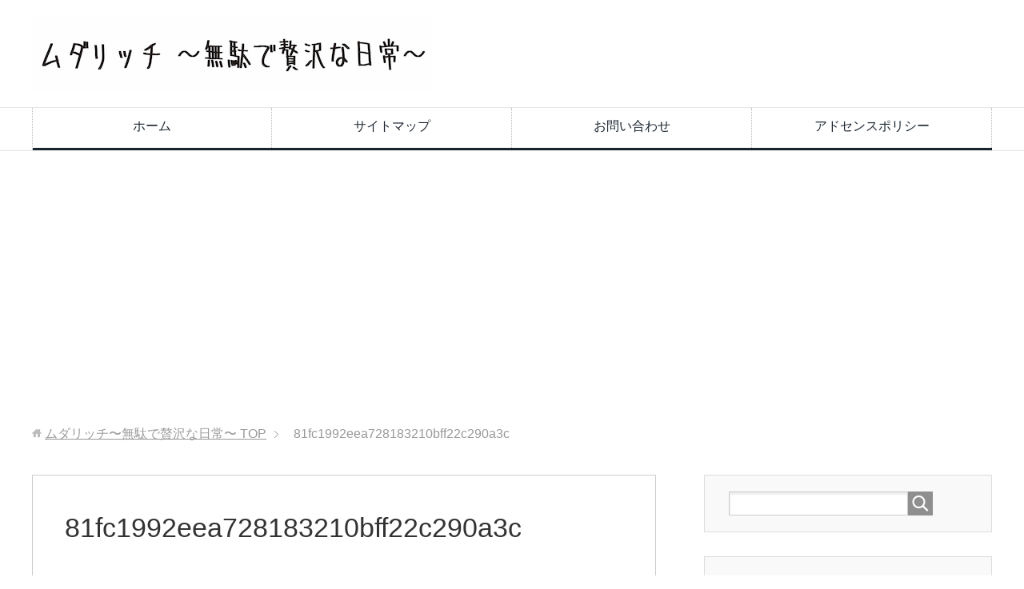

--- FILE ---
content_type: text/html; charset=UTF-8
request_url: https://mudarich.com/2183.html/81fc1992eea728183210bff22c290a3c
body_size: 10588
content:
<!DOCTYPE html>
<html lang="ja" class="col2">
<head prefix="og: http://ogp.me/ns# fb: http://ogp.me/ns/fb#">


<meta charset="UTF-8">
<meta http-equiv="X-UA-Compatible" content="IE=edge">
<meta name="viewport" content="width=device-width, initial-scale=1.0">
<meta name="keywords" content="無駄,贅沢,ムダリッチ,雑記ブログ,お悩み系解決,ためになる,深掘り,ライフハック,DIY,知って得する">
<meta name="description" content="「81fc1992eea728183210bff22c290a3c」のページです。 ムダリッチ　〜無駄で贅沢な日常〜　役に立たない毎日こそが豊かさ。 隙間時間に雑学を学べる雑記ブログです。様々なジャンルの&quot;ウンチク&quot;や&quot;そうなんだ&quot;を提供します。">
<meta name="robots" content="noindex" />

		<!-- All in One SEO 4.2.3.1 -->
		<title>81fc1992eea728183210bff22c290a3c | ムダリッチ〜無駄で贅沢な日常〜</title>
		<meta name="robots" content="max-image-preview:large" />
		<link rel="canonical" href="https://mudarich.com/2183.html/81fc1992eea728183210bff22c290a3c" />
		<meta name="generator" content="All in One SEO (AIOSEO) 4.2.3.1 " />
		<script type="application/ld+json" class="aioseo-schema">
			{"@context":"https:\/\/schema.org","@graph":[{"@type":"WebSite","@id":"https:\/\/mudarich.com\/#website","url":"https:\/\/mudarich.com\/","name":"\u30e0\u30c0\u30ea\u30c3\u30c1\u301c\u7121\u99c4\u3067\u8d05\u6ca2\u306a\u65e5\u5e38\u301c","description":"\u30e0\u30c0\u30ea\u30c3\u30c1\u3000\u301c\u7121\u99c4\u3067\u8d05\u6ca2\u306a\u65e5\u5e38\u301c\u3000\u5f79\u306b\u7acb\u305f\u306a\u3044\u6bce\u65e5\u3053\u305d\u304c\u8c4a\u304b\u3055\u3002 \u9699\u9593\u6642\u9593\u306b\u96d1\u5b66\u3092\u5b66\u3079\u308b\u96d1\u8a18\u30d6\u30ed\u30b0\u3067\u3059\u3002\u69d8\u3005\u306a\u30b8\u30e3\u30f3\u30eb\u306e\"\u30a6\u30f3\u30c1\u30af\"\u3084\"\u305d\u3046\u306a\u3093\u3060\"\u3092\u63d0\u4f9b\u3057\u307e\u3059\u3002","inLanguage":"ja","publisher":{"@id":"https:\/\/mudarich.com\/#organization"}},{"@type":"Organization","@id":"https:\/\/mudarich.com\/#organization","name":"\u30e0\u30c0\u30ea\u30c3\u30c1\u301c\u7121\u99c4\u3067\u8d05\u6ca2\u306a\u65e5\u5e38\u301c","url":"https:\/\/mudarich.com\/"},{"@type":"BreadcrumbList","@id":"https:\/\/mudarich.com\/2183.html\/81fc1992eea728183210bff22c290a3c#breadcrumblist","itemListElement":[{"@type":"ListItem","@id":"https:\/\/mudarich.com\/#listItem","position":1,"item":{"@type":"WebPage","@id":"https:\/\/mudarich.com\/","name":"\u30db\u30fc\u30e0","description":"\u30e0\u30c0\u30ea\u30c3\u30c1 \u301c\u7121\u99c4\u3067\u8d05\u6ca2\u306a\u65e5\u5e38\u301c \u5f79\u306b\u7acb\u305f\u306a\u3044\u6bce\u65e5\u3053\u305d\u304c\u8c4a\u304b\u3055\u3002 \u9699\u9593\u6642\u9593\u306b\u96d1\u5b66\u3092\u5b66\u3079\u308b\u96d1\u8a18\u30d6\u30ed\u30b0\u3067\u3059\u3002\u69d8\u3005\u306a\u30b8\u30e3\u30f3\u30eb\u306e\"\u30a6\u30f3\u30c1\u30af\"\u3084\"\u305d\u3046\u306a\u3093\u3060\"\u3092\u63d0\u4f9b\u3057\u307e\u3059\u3002","url":"https:\/\/mudarich.com\/"},"nextItem":"https:\/\/mudarich.com\/2183.html\/81fc1992eea728183210bff22c290a3c#listItem"},{"@type":"ListItem","@id":"https:\/\/mudarich.com\/2183.html\/81fc1992eea728183210bff22c290a3c#listItem","position":2,"item":{"@type":"WebPage","@id":"https:\/\/mudarich.com\/2183.html\/81fc1992eea728183210bff22c290a3c","name":"81fc1992eea728183210bff22c290a3c","url":"https:\/\/mudarich.com\/2183.html\/81fc1992eea728183210bff22c290a3c"},"previousItem":"https:\/\/mudarich.com\/#listItem"}]},{"@type":"Person","@id":"https:\/\/mudarich.com\/author\/muda-rich#author","url":"https:\/\/mudarich.com\/author\/muda-rich","name":"muda-rich","image":{"@type":"ImageObject","@id":"https:\/\/mudarich.com\/2183.html\/81fc1992eea728183210bff22c290a3c#authorImage","url":"https:\/\/secure.gravatar.com\/avatar\/a98fd626bd4947d55e68c5b8285441b3?s=96&d=mm&r=g","width":96,"height":96,"caption":"muda-rich"}},{"@type":"ItemPage","@id":"https:\/\/mudarich.com\/2183.html\/81fc1992eea728183210bff22c290a3c#itempage","url":"https:\/\/mudarich.com\/2183.html\/81fc1992eea728183210bff22c290a3c","name":"81fc1992eea728183210bff22c290a3c | \u30e0\u30c0\u30ea\u30c3\u30c1\u301c\u7121\u99c4\u3067\u8d05\u6ca2\u306a\u65e5\u5e38\u301c","inLanguage":"ja","isPartOf":{"@id":"https:\/\/mudarich.com\/#website"},"breadcrumb":{"@id":"https:\/\/mudarich.com\/2183.html\/81fc1992eea728183210bff22c290a3c#breadcrumblist"},"author":"https:\/\/mudarich.com\/author\/muda-rich#author","creator":"https:\/\/mudarich.com\/author\/muda-rich#author","datePublished":"2019-11-18T09:37:10+09:00","dateModified":"2019-11-18T09:37:10+09:00"}]}
		</script>
		<!-- All in One SEO -->

<link rel='dns-prefetch' href='//s.w.org' />
<link rel="alternate" type="application/rss+xml" title="ムダリッチ〜無駄で贅沢な日常〜 &raquo; フィード" href="https://mudarich.com/feed" />
<link rel="alternate" type="application/rss+xml" title="ムダリッチ〜無駄で贅沢な日常〜 &raquo; コメントフィード" href="https://mudarich.com/comments/feed" />
<link rel="alternate" type="application/rss+xml" title="ムダリッチ〜無駄で贅沢な日常〜 &raquo; 81fc1992eea728183210bff22c290a3c のコメントのフィード" href="https://mudarich.com/2183.html/81fc1992eea728183210bff22c290a3c/feed" />
<script type="text/javascript">
window._wpemojiSettings = {"baseUrl":"https:\/\/s.w.org\/images\/core\/emoji\/14.0.0\/72x72\/","ext":".png","svgUrl":"https:\/\/s.w.org\/images\/core\/emoji\/14.0.0\/svg\/","svgExt":".svg","source":{"concatemoji":"https:\/\/mudarich.com\/wp-includes\/js\/wp-emoji-release.min.js?ver=6.0.11"}};
/*! This file is auto-generated */
!function(e,a,t){var n,r,o,i=a.createElement("canvas"),p=i.getContext&&i.getContext("2d");function s(e,t){var a=String.fromCharCode,e=(p.clearRect(0,0,i.width,i.height),p.fillText(a.apply(this,e),0,0),i.toDataURL());return p.clearRect(0,0,i.width,i.height),p.fillText(a.apply(this,t),0,0),e===i.toDataURL()}function c(e){var t=a.createElement("script");t.src=e,t.defer=t.type="text/javascript",a.getElementsByTagName("head")[0].appendChild(t)}for(o=Array("flag","emoji"),t.supports={everything:!0,everythingExceptFlag:!0},r=0;r<o.length;r++)t.supports[o[r]]=function(e){if(!p||!p.fillText)return!1;switch(p.textBaseline="top",p.font="600 32px Arial",e){case"flag":return s([127987,65039,8205,9895,65039],[127987,65039,8203,9895,65039])?!1:!s([55356,56826,55356,56819],[55356,56826,8203,55356,56819])&&!s([55356,57332,56128,56423,56128,56418,56128,56421,56128,56430,56128,56423,56128,56447],[55356,57332,8203,56128,56423,8203,56128,56418,8203,56128,56421,8203,56128,56430,8203,56128,56423,8203,56128,56447]);case"emoji":return!s([129777,127995,8205,129778,127999],[129777,127995,8203,129778,127999])}return!1}(o[r]),t.supports.everything=t.supports.everything&&t.supports[o[r]],"flag"!==o[r]&&(t.supports.everythingExceptFlag=t.supports.everythingExceptFlag&&t.supports[o[r]]);t.supports.everythingExceptFlag=t.supports.everythingExceptFlag&&!t.supports.flag,t.DOMReady=!1,t.readyCallback=function(){t.DOMReady=!0},t.supports.everything||(n=function(){t.readyCallback()},a.addEventListener?(a.addEventListener("DOMContentLoaded",n,!1),e.addEventListener("load",n,!1)):(e.attachEvent("onload",n),a.attachEvent("onreadystatechange",function(){"complete"===a.readyState&&t.readyCallback()})),(e=t.source||{}).concatemoji?c(e.concatemoji):e.wpemoji&&e.twemoji&&(c(e.twemoji),c(e.wpemoji)))}(window,document,window._wpemojiSettings);
</script>
<style type="text/css">
img.wp-smiley,
img.emoji {
	display: inline !important;
	border: none !important;
	box-shadow: none !important;
	height: 1em !important;
	width: 1em !important;
	margin: 0 0.07em !important;
	vertical-align: -0.1em !important;
	background: none !important;
	padding: 0 !important;
}
</style>
	<link rel='stylesheet' id='wp-block-library-css'  href='https://mudarich.com/wp-includes/css/dist/block-library/style.min.css?ver=6.0.11' type='text/css' media='all' />
<link rel='stylesheet' id='quads-style-css-css'  href='https://mudarich.com/wp-content/plugins/quick-adsense-reloaded/includes/gutenberg/dist/blocks.style.build.css?ver=2.0.57' type='text/css' media='all' />
<style id='global-styles-inline-css' type='text/css'>
body{--wp--preset--color--black: #000000;--wp--preset--color--cyan-bluish-gray: #abb8c3;--wp--preset--color--white: #ffffff;--wp--preset--color--pale-pink: #f78da7;--wp--preset--color--vivid-red: #cf2e2e;--wp--preset--color--luminous-vivid-orange: #ff6900;--wp--preset--color--luminous-vivid-amber: #fcb900;--wp--preset--color--light-green-cyan: #7bdcb5;--wp--preset--color--vivid-green-cyan: #00d084;--wp--preset--color--pale-cyan-blue: #8ed1fc;--wp--preset--color--vivid-cyan-blue: #0693e3;--wp--preset--color--vivid-purple: #9b51e0;--wp--preset--gradient--vivid-cyan-blue-to-vivid-purple: linear-gradient(135deg,rgba(6,147,227,1) 0%,rgb(155,81,224) 100%);--wp--preset--gradient--light-green-cyan-to-vivid-green-cyan: linear-gradient(135deg,rgb(122,220,180) 0%,rgb(0,208,130) 100%);--wp--preset--gradient--luminous-vivid-amber-to-luminous-vivid-orange: linear-gradient(135deg,rgba(252,185,0,1) 0%,rgba(255,105,0,1) 100%);--wp--preset--gradient--luminous-vivid-orange-to-vivid-red: linear-gradient(135deg,rgba(255,105,0,1) 0%,rgb(207,46,46) 100%);--wp--preset--gradient--very-light-gray-to-cyan-bluish-gray: linear-gradient(135deg,rgb(238,238,238) 0%,rgb(169,184,195) 100%);--wp--preset--gradient--cool-to-warm-spectrum: linear-gradient(135deg,rgb(74,234,220) 0%,rgb(151,120,209) 20%,rgb(207,42,186) 40%,rgb(238,44,130) 60%,rgb(251,105,98) 80%,rgb(254,248,76) 100%);--wp--preset--gradient--blush-light-purple: linear-gradient(135deg,rgb(255,206,236) 0%,rgb(152,150,240) 100%);--wp--preset--gradient--blush-bordeaux: linear-gradient(135deg,rgb(254,205,165) 0%,rgb(254,45,45) 50%,rgb(107,0,62) 100%);--wp--preset--gradient--luminous-dusk: linear-gradient(135deg,rgb(255,203,112) 0%,rgb(199,81,192) 50%,rgb(65,88,208) 100%);--wp--preset--gradient--pale-ocean: linear-gradient(135deg,rgb(255,245,203) 0%,rgb(182,227,212) 50%,rgb(51,167,181) 100%);--wp--preset--gradient--electric-grass: linear-gradient(135deg,rgb(202,248,128) 0%,rgb(113,206,126) 100%);--wp--preset--gradient--midnight: linear-gradient(135deg,rgb(2,3,129) 0%,rgb(40,116,252) 100%);--wp--preset--duotone--dark-grayscale: url('#wp-duotone-dark-grayscale');--wp--preset--duotone--grayscale: url('#wp-duotone-grayscale');--wp--preset--duotone--purple-yellow: url('#wp-duotone-purple-yellow');--wp--preset--duotone--blue-red: url('#wp-duotone-blue-red');--wp--preset--duotone--midnight: url('#wp-duotone-midnight');--wp--preset--duotone--magenta-yellow: url('#wp-duotone-magenta-yellow');--wp--preset--duotone--purple-green: url('#wp-duotone-purple-green');--wp--preset--duotone--blue-orange: url('#wp-duotone-blue-orange');--wp--preset--font-size--small: 13px;--wp--preset--font-size--medium: 20px;--wp--preset--font-size--large: 36px;--wp--preset--font-size--x-large: 42px;}.has-black-color{color: var(--wp--preset--color--black) !important;}.has-cyan-bluish-gray-color{color: var(--wp--preset--color--cyan-bluish-gray) !important;}.has-white-color{color: var(--wp--preset--color--white) !important;}.has-pale-pink-color{color: var(--wp--preset--color--pale-pink) !important;}.has-vivid-red-color{color: var(--wp--preset--color--vivid-red) !important;}.has-luminous-vivid-orange-color{color: var(--wp--preset--color--luminous-vivid-orange) !important;}.has-luminous-vivid-amber-color{color: var(--wp--preset--color--luminous-vivid-amber) !important;}.has-light-green-cyan-color{color: var(--wp--preset--color--light-green-cyan) !important;}.has-vivid-green-cyan-color{color: var(--wp--preset--color--vivid-green-cyan) !important;}.has-pale-cyan-blue-color{color: var(--wp--preset--color--pale-cyan-blue) !important;}.has-vivid-cyan-blue-color{color: var(--wp--preset--color--vivid-cyan-blue) !important;}.has-vivid-purple-color{color: var(--wp--preset--color--vivid-purple) !important;}.has-black-background-color{background-color: var(--wp--preset--color--black) !important;}.has-cyan-bluish-gray-background-color{background-color: var(--wp--preset--color--cyan-bluish-gray) !important;}.has-white-background-color{background-color: var(--wp--preset--color--white) !important;}.has-pale-pink-background-color{background-color: var(--wp--preset--color--pale-pink) !important;}.has-vivid-red-background-color{background-color: var(--wp--preset--color--vivid-red) !important;}.has-luminous-vivid-orange-background-color{background-color: var(--wp--preset--color--luminous-vivid-orange) !important;}.has-luminous-vivid-amber-background-color{background-color: var(--wp--preset--color--luminous-vivid-amber) !important;}.has-light-green-cyan-background-color{background-color: var(--wp--preset--color--light-green-cyan) !important;}.has-vivid-green-cyan-background-color{background-color: var(--wp--preset--color--vivid-green-cyan) !important;}.has-pale-cyan-blue-background-color{background-color: var(--wp--preset--color--pale-cyan-blue) !important;}.has-vivid-cyan-blue-background-color{background-color: var(--wp--preset--color--vivid-cyan-blue) !important;}.has-vivid-purple-background-color{background-color: var(--wp--preset--color--vivid-purple) !important;}.has-black-border-color{border-color: var(--wp--preset--color--black) !important;}.has-cyan-bluish-gray-border-color{border-color: var(--wp--preset--color--cyan-bluish-gray) !important;}.has-white-border-color{border-color: var(--wp--preset--color--white) !important;}.has-pale-pink-border-color{border-color: var(--wp--preset--color--pale-pink) !important;}.has-vivid-red-border-color{border-color: var(--wp--preset--color--vivid-red) !important;}.has-luminous-vivid-orange-border-color{border-color: var(--wp--preset--color--luminous-vivid-orange) !important;}.has-luminous-vivid-amber-border-color{border-color: var(--wp--preset--color--luminous-vivid-amber) !important;}.has-light-green-cyan-border-color{border-color: var(--wp--preset--color--light-green-cyan) !important;}.has-vivid-green-cyan-border-color{border-color: var(--wp--preset--color--vivid-green-cyan) !important;}.has-pale-cyan-blue-border-color{border-color: var(--wp--preset--color--pale-cyan-blue) !important;}.has-vivid-cyan-blue-border-color{border-color: var(--wp--preset--color--vivid-cyan-blue) !important;}.has-vivid-purple-border-color{border-color: var(--wp--preset--color--vivid-purple) !important;}.has-vivid-cyan-blue-to-vivid-purple-gradient-background{background: var(--wp--preset--gradient--vivid-cyan-blue-to-vivid-purple) !important;}.has-light-green-cyan-to-vivid-green-cyan-gradient-background{background: var(--wp--preset--gradient--light-green-cyan-to-vivid-green-cyan) !important;}.has-luminous-vivid-amber-to-luminous-vivid-orange-gradient-background{background: var(--wp--preset--gradient--luminous-vivid-amber-to-luminous-vivid-orange) !important;}.has-luminous-vivid-orange-to-vivid-red-gradient-background{background: var(--wp--preset--gradient--luminous-vivid-orange-to-vivid-red) !important;}.has-very-light-gray-to-cyan-bluish-gray-gradient-background{background: var(--wp--preset--gradient--very-light-gray-to-cyan-bluish-gray) !important;}.has-cool-to-warm-spectrum-gradient-background{background: var(--wp--preset--gradient--cool-to-warm-spectrum) !important;}.has-blush-light-purple-gradient-background{background: var(--wp--preset--gradient--blush-light-purple) !important;}.has-blush-bordeaux-gradient-background{background: var(--wp--preset--gradient--blush-bordeaux) !important;}.has-luminous-dusk-gradient-background{background: var(--wp--preset--gradient--luminous-dusk) !important;}.has-pale-ocean-gradient-background{background: var(--wp--preset--gradient--pale-ocean) !important;}.has-electric-grass-gradient-background{background: var(--wp--preset--gradient--electric-grass) !important;}.has-midnight-gradient-background{background: var(--wp--preset--gradient--midnight) !important;}.has-small-font-size{font-size: var(--wp--preset--font-size--small) !important;}.has-medium-font-size{font-size: var(--wp--preset--font-size--medium) !important;}.has-large-font-size{font-size: var(--wp--preset--font-size--large) !important;}.has-x-large-font-size{font-size: var(--wp--preset--font-size--x-large) !important;}
</style>
<link rel='stylesheet' id='contact-form-7-css'  href='https://mudarich.com/wp-content/plugins/contact-form-7/includes/css/styles.css?ver=5.6.2' type='text/css' media='all' />
<link rel='stylesheet' id='keni_base-css'  href='https://mudarich.com/wp-content/themes/keni70_wp_corp_black_201709251956/base.css?ver=6.0.11' type='text/css' media='all' />
<link rel='stylesheet' id='keni_rwd-css'  href='https://mudarich.com/wp-content/themes/keni70_wp_corp_black_201709251956/rwd.css?ver=6.0.11' type='text/css' media='all' />
<style id='quads-styles-inline-css' type='text/css'>

    .quads-location ins.adsbygoogle {
        background: transparent !important;
    }
    
    .quads.quads_ad_container { display: grid; grid-template-columns: auto; grid-gap: 10px; padding: 10px; }
    .grid_image{animation: fadeIn 0.5s;-webkit-animation: fadeIn 0.5s;-moz-animation: fadeIn 0.5s;
        -o-animation: fadeIn 0.5s;-ms-animation: fadeIn 0.5s;}
    .quads-ad-label { font-size: 12px; text-align: center; color: #333;}
    .quads-text-around-ad-label-text_around_left {
        width: 50%;
        float: left;
    }
    .quads-text-around-ad-label-text_around_right {
        width: 50%;
        float: right;
    }
    .quads-popupad {
        position: fixed;
        top: 0px;
        width: 68em;
        height: 100em;
        background-color: rgba(0,0,0,0.6);
        z-index: 999;
        max-width: 100em !important;
        margin: 0 auto;
    }
    .quads.quads_ad_container_ {
        position: fixed;
        top: 40%;
        left: 36%;
    }
    #btn_close{
		background-color: #fff;
		width: 25px;
		height: 25px;
		text-align: center;
		line-height: 22px;
		position: absolute;
		right: -10px;
		top: -10px;
		cursor: pointer;
		transition: all 0.5s ease;
		border-radius: 50%;
	}
    #btn_close_video{
		background-color: #fff;
		width: 25px;
		height: 25px;
		text-align: center;
		line-height: 22px;
		position: absolute;
		right: -10px;
		top: -10px;
		cursor: pointer;
		transition: all 0.5s ease;
		border-radius: 50%;
	}
    @media screen and (max-width: 480px) {
        .quads.quads_ad_container_ {
            left: 10px;
        }
    }
    
    .quads-video {
        position: fixed;
        bottom: 0px;
        z-index: 9999999;
    }
    quads_ad_container_video{
        max-width:220px;
    }
    .quads_click_impression { display: none;}
    
    .quads-sticky {
        width: 100% !important;
        background-color: hsla(0,0%,100%,.7);
        position: fixed;
        max-width: 100%!important;
        bottom:0;
        margin:0;
        text-align: center;
    }.quads-sticky .quads-location {
        text-align: center;
    }.quads-sticky .wp_quads_dfp {
        display: contents;
    }
    a.quads-sticky-ad-close {
        background-color: #fff;
        width: 25px;
        height: 25px;
        text-align: center;
        line-height: 22px;
        position: absolute;
        right: 0px;
        top: -15px;
        cursor: pointer;
        transition: all 0.5s ease;
        border-radius: 50%;
    }
    
</style>
<script type='text/javascript' src='https://mudarich.com/wp-includes/js/jquery/jquery.min.js?ver=3.6.0' id='jquery-core-js'></script>
<script type='text/javascript' src='https://mudarich.com/wp-includes/js/jquery/jquery-migrate.min.js?ver=3.3.2' id='jquery-migrate-js'></script>
<link rel="https://api.w.org/" href="https://mudarich.com/wp-json/" /><link rel="alternate" type="application/json" href="https://mudarich.com/wp-json/wp/v2/media/4646" /><link rel="EditURI" type="application/rsd+xml" title="RSD" href="https://mudarich.com/xmlrpc.php?rsd" />
<link rel="wlwmanifest" type="application/wlwmanifest+xml" href="https://mudarich.com/wp-includes/wlwmanifest.xml" /> 
<meta name="generator" content="WordPress 6.0.11" />
<link rel='shortlink' href='https://mudarich.com/?p=4646' />
<link rel="alternate" type="application/json+oembed" href="https://mudarich.com/wp-json/oembed/1.0/embed?url=https%3A%2F%2Fmudarich.com%2F2183.html%2F81fc1992eea728183210bff22c290a3c" />
<link rel="alternate" type="text/xml+oembed" href="https://mudarich.com/wp-json/oembed/1.0/embed?url=https%3A%2F%2Fmudarich.com%2F2183.html%2F81fc1992eea728183210bff22c290a3c&#038;format=xml" />
<script type='text/javascript'>document.cookie = 'quads_browser_width='+screen.width;</script><style type="text/css">.broken_link, a.broken_link {
	text-decoration: line-through;
}</style><link rel="icon" href="https://mudarich.com/wp-content/uploads/2019/11/cropped-mudarich2-02-32x32.png" sizes="32x32" />
<link rel="icon" href="https://mudarich.com/wp-content/uploads/2019/11/cropped-mudarich2-02-192x192.png" sizes="192x192" />
<link rel="apple-touch-icon" href="https://mudarich.com/wp-content/uploads/2019/11/cropped-mudarich2-02-180x180.png" />
<meta name="msapplication-TileImage" content="https://mudarich.com/wp-content/uploads/2019/11/cropped-mudarich2-02-270x270.png" />
<!--[if lt IE 9]><script src="https://mudarich.com/wp-content/themes/keni70_wp_corp_black_201709251956/js/html5.js"></script><![endif]-->
<!-- Global site tag (gtag.js) - Google Analytics -->
<script async src="https://www.googletagmanager.com/gtag/js?id=UA-106576441-22"></script>
<script>
  window.dataLayer = window.dataLayer || [];
  function gtag(){dataLayer.push(arguments);}
  gtag('js', new Date());

  gtag('config', 'UA-106576441-22');
</script>

<script data-ad-client="ca-pub-5668315799276951" async src="https://pagead2.googlesyndication.com/pagead/js/adsbygoogle.js"></script>

</head>
	<body data-rsssl=1 class="attachment attachment-template-default single single-attachment postid-4646 attachmentid-4646 attachment-jpeg">
	
	<div class="container">
		<header id="top" class="site-header ">	
		<div class="site-header-in">
			<div class="site-header-conts">
				<p class="site-title"><a href="https://mudarich.com"><img src="https://mudarich.com/wp-content/uploads/2019/11/mudarich-01-2.jpg" alt="ムダリッチ〜無駄で贅沢な日常〜" /></a></p>
			</div>
		</div>
		<!--▼グローバルナビ-->
		<nav class="global-nav">
			<div class="global-nav-in">
				<div class="global-nav-panel"><span class="btn-global-nav icon-gn-menu">メニュー</span></div>
				<ul id="menu">
				<li class="menu-item menu-item-type-custom menu-item-object-custom menu-item-home menu-item-4299"><a href="https://mudarich.com">ホーム</a></li>
<li class="menu-item menu-item-type-post_type menu-item-object-page menu-item-4297"><a href="https://mudarich.com/sitemap">サイトマップ</a></li>
<li class="menu-item menu-item-type-post_type menu-item-object-page menu-item-4298"><a href="https://mudarich.com/page-9">お問い合わせ</a></li>
<li class="menu-item menu-item-type-post_type menu-item-object-page menu-item-4296"><a href="https://mudarich.com/page-477">アドセンスポリシー</a></li>
				</ul>
			</div>
		</nav>
		<!--▲グローバルナビ-->
		</header>
<!--▲サイトヘッダー-->

<div class="main-body">
<div class="main-body-in">

<nav class="breadcrumbs">
<ol class="breadcrumbs-in" itemscope itemtype="http://schema.org/BreadcrumbList">
<li class="bcl-first" itemprop="itemListElement" itemscope itemtype="http://schema.org/ListItem">
	<a itemprop="item" href="https://mudarich.com"><span itemprop="name">ムダリッチ〜無駄で贅沢な日常〜</span> TOP</a>
	<meta itemprop="position" content="1" />
</li>
<li class="bcl-last">81fc1992eea728183210bff22c290a3c</li>
</ol>
</nav>
	
	<!--▼メインコンテンツ-->
	<main>
	<div class="main-conts">

		<!--記事-->
		<article id="post-4646" class="section-wrap post-4646 attachment type-attachment status-inherit">
			<div class="section-in">

			<header class="article-header">
				<h1 class="section-title" itemprop="headline">81fc1992eea728183210bff22c290a3c</h1>
				<p class="post-date"><time datetime="2019-11-18" itemprop="datePublished" content="2019-11-18" >2019年11月18日</time></p>
				<meta itemprop="dateModified" content="2019-11-18">
															</header>

			<div class="article-body">
			<p class="attachment"><a href='https://mudarich.com/wp-content/uploads/2018/11/81fc1992eea728183210bff22c290a3c-2.jpg'><img width="300" height="200" src="https://mudarich.com/wp-content/uploads/2018/11/81fc1992eea728183210bff22c290a3c-2-300x200.jpg" class="attachment-medium size-medium" alt="" loading="lazy" srcset="https://mudarich.com/wp-content/uploads/2018/11/81fc1992eea728183210bff22c290a3c-2-300x200.jpg 300w, https://mudarich.com/wp-content/uploads/2018/11/81fc1992eea728183210bff22c290a3c-2-768x512.jpg 768w, https://mudarich.com/wp-content/uploads/2018/11/81fc1992eea728183210bff22c290a3c-2-1024x683.jpg 1024w" sizes="(max-width: 300px) 100vw, 300px" /></a></p>
			</div><!--article-body-->

						
						<div class="page-nav-bf cont-nav">

<p class="page-nav-prev">「<a href="https://mudarich.com/2183.html" rel="prev">冬になると鼻が詰まるのはどうして？簡単な解消法は？</a>」</p>
			</div>
			
			<section id="comments" class="comments-area">
			
<!-- You can start editing here. -->


			<!-- If comments are open, but there are no comments. -->

	 	<div id="respond" class="comment-respond">
		<h3 id="reply-title" class="comment-reply-title">コメントを残す <small><a rel="nofollow" id="cancel-comment-reply-link" href="/2183.html/81fc1992eea728183210bff22c290a3c#respond" style="display:none;">コメントをキャンセル</a></small></h3><form action="https://mudarich.com/wp-comments-post.php" method="post" id="commentform" class="comment-form" novalidate><div class="comment-form-author"><p><label for="author"><small>名前 <span class="required"> (必須) </span></small></label></p><p><input id="author" class="w50" name="author" type="text" value="" size="30" aria-required='true' /></p></div>
<div class="comment-form-email comment-form-mail"><p><label for="email"><small>メールアドレス（公開されません） <span class="required"> (必須) </span></small></label></p> <p><input id="email" class="w50" name="email" type="email" value="" size="30" aria-required='true' /></p></div>
<div class="comment-form-url"><p><label for="url"><small>ウェブサイト</small></label></p><p><input id="url" class="w50" name="url" type="url" value="" size="30" /></p></div>
<p class="comment-form-cookies-consent"><input id="wp-comment-cookies-consent" name="wp-comment-cookies-consent" type="checkbox" value="yes" /> <label for="wp-comment-cookies-consent">次回のコメントで使用するためブラウザーに自分の名前、メールアドレス、サイトを保存する。</label></p>
<p><img src="https://mudarich.com/wp-content/plugins/siteguard/really-simple-captcha/tmp/457254793.png" alt="CAPTCHA"></p><p><label for="siteguard_captcha">上に表示された文字を入力してください。</label><br /><input type="text" name="siteguard_captcha" id="siteguard_captcha" class="input" value="" size="10" aria-required="true" /><input type="hidden" name="siteguard_captcha_prefix" id="siteguard_captcha_prefix" value="457254793" /></p><p class="comment-form-comment m0-b"><label for="comment"><small>コメント</small></label></p><p><textarea id="comment" name="comment" class="w90" cols="45" rows="8" maxlength="65525" aria-required="true" required="required"></textarea></p><p class="form-submit"><p class="al-c"><button name="submit" type="submit" id="submit" class="submit btn btn-form01" value="コメントを送信"><span>コメント送信</span></button></p> <input type='hidden' name='comment_post_ID' value='4646' id='comment_post_ID' />
<input type='hidden' name='comment_parent' id='comment_parent' value='0' />
</p></form>	</div><!-- #respond -->
				</section>

			</div><!--section-in-->
		</article><!--記事-->


	</div><!--main-conts-->
	</main>
	<!--▲メインコンテンツ-->

		<!--▼サブコンテンツ-->
	<aside class="sub-conts sidebar">
		<section id="search-2" class="section-wrap widget-conts widget_search"><div class="section-in"><form method="get" id="searchform" action="https://mudarich.com/">
	<div class="search-box">
		<input class="search" type="text" value="" name="s" id="s"><button id="searchsubmit" class="btn-search"><img alt="検索" width="32" height="20" src="https://mudarich.com/wp-content/themes/keni70_wp_corp_black_201709251956/images/icon/icon-btn-search.png"></button>
	</div>
</form></div></section><section id="keni_pv-2" class="section-wrap widget-conts widget_keni_pv"><div class="section-in"><h3 class="section-title">人気記事</h3>
<ol class="ranking-list ranking-list03">
<li class="rank01">
<h4 class="rank-title"><a href="https://mudarich.com/5139.html">どうしてキーボードはテカるの？手垢？摩耗？その原因と対策について</a></h4>
<div class="rank-thumb"><a href="https://mudarich.com/5139.html"><img width="100" height="100" src="https://mudarich.com/wp-content/uploads/2020/01/1461522-100x100.jpg" class="attachment-ss_thumb size-ss_thumb wp-post-image" alt="" loading="lazy" srcset="https://mudarich.com/wp-content/uploads/2020/01/1461522-100x100.jpg 100w, https://mudarich.com/wp-content/uploads/2020/01/1461522-150x150.jpg 150w, https://mudarich.com/wp-content/uploads/2020/01/1461522-320x320.jpg 320w, https://mudarich.com/wp-content/uploads/2020/01/1461522-200x200.jpg 200w" sizes="(max-width: 100px) 100vw, 100px" /></a></div>
<p class="rank-desc">&nbsp;

先日中古のノートPCを買いに行ったのですが、その際商品に「キーボードにテカりあり」という説明書きがありました。

&nbsp;

確...</p>
</li>
<li class="rank02">
<h4 class="rank-title"><a href="https://mudarich.com/5220.html">辛いものが平気な人は何が違う？味覚？胃袋？実は刺激や快感を楽しんでいた！</a></h4>
<div class="rank-thumb"><a href="https://mudarich.com/5220.html"><img width="100" height="100" src="https://mudarich.com/wp-content/uploads/2020/01/121387-100x100.jpg" class="attachment-ss_thumb size-ss_thumb wp-post-image" alt="" loading="lazy" srcset="https://mudarich.com/wp-content/uploads/2020/01/121387-100x100.jpg 100w, https://mudarich.com/wp-content/uploads/2020/01/121387-150x150.jpg 150w, https://mudarich.com/wp-content/uploads/2020/01/121387-320x320.jpg 320w, https://mudarich.com/wp-content/uploads/2020/01/121387-200x200.jpg 200w" sizes="(max-width: 100px) 100vw, 100px" /></a></div>
<p class="rank-desc">&nbsp;

皆さんは辛い食べ物ってお好きですか？

&nbsp;

私はほどほどに辛いものは好きですが、激辛料理までいくとちょっと食べられません...</p>
</li>
<li class="rank03">
<h4 class="rank-title"><a href="https://mudarich.com/2426.html">マンモスの肉っておいしいの？味はゾウに似てる？絶滅動物の謎に迫る</a></h4>
<div class="rank-thumb"><a href="https://mudarich.com/2426.html"><img width="100" height="97" src="https://mudarich.com/wp-content/uploads/2019/01/animal_mammoth-1.png" class="attachment-ss_thumb size-ss_thumb wp-post-image" alt="" loading="lazy" srcset="https://mudarich.com/wp-content/uploads/2019/01/animal_mammoth-1.png 800w, https://mudarich.com/wp-content/uploads/2019/01/animal_mammoth-1-300x291.png 300w, https://mudarich.com/wp-content/uploads/2019/01/animal_mammoth-1-768x745.png 768w" sizes="(max-width: 100px) 100vw, 100px" /></a></div>
<p class="rank-desc">皆さんはアニメでマンモスの肉を食べているシーンを見たことがありますか？

&nbsp;

こんがりと焼けた骨付き肉、とてもおいしそうですよね。

&amp;...</p>
</li>
<li class="rank04">
<h4 class="rank-title"><a href="https://mudarich.com/4944.html">郵便番号はどんな法則で決まってるの？7桁の数字でどこまで分けられるのか</a></h4>
<div class="rank-thumb"><a href="https://mudarich.com/4944.html"><img width="100" height="100" src="https://mudarich.com/wp-content/uploads/2019/11/191717-100x100.jpg" class="attachment-ss_thumb size-ss_thumb wp-post-image" alt="" loading="lazy" srcset="https://mudarich.com/wp-content/uploads/2019/11/191717-100x100.jpg 100w, https://mudarich.com/wp-content/uploads/2019/11/191717-150x150.jpg 150w, https://mudarich.com/wp-content/uploads/2019/11/191717-300x300.jpg 300w, https://mudarich.com/wp-content/uploads/2019/11/191717-320x320.jpg 320w, https://mudarich.com/wp-content/uploads/2019/11/191717-200x200.jpg 200w, https://mudarich.com/wp-content/uploads/2019/11/191717.jpg 624w" sizes="(max-width: 100px) 100vw, 100px" /></a></div>
<p class="rank-desc">&nbsp;

皆さんは普段、郵便をよく利用しますか？

&nbsp;

この時期は特に年賀状なんかで大量のハガキに囲まれているという方もいるかもし...</p>
</li>
<li class="rank05">
<h4 class="rank-title"><a href="https://mudarich.com/297.html">入社式の髪型で男性が気を付けるポイント！ツーブロックやパーマは大丈夫？</a></h4>
<div class="rank-thumb"><a href="https://mudarich.com/297.html"><img width="100" height="100" src="https://mudarich.com/wp-content/uploads/2017/03/kamiigta-2-100x100.jpg" class="attachment-ss_thumb size-ss_thumb wp-post-image" alt="" loading="lazy" srcset="https://mudarich.com/wp-content/uploads/2017/03/kamiigta-2-100x100.jpg 100w, https://mudarich.com/wp-content/uploads/2017/03/kamiigta-2-150x150.jpg 150w" sizes="(max-width: 100px) 100vw, 100px" /></a></div>
<p class="rank-desc">入社式の時の男性の髪型について調べてみました。
パーマは大丈夫なのか？ツーブロックは大丈夫なのか？といった疑問があるかと思います。



究極的に言え...</p>
</li>
</ol>
</div></section><section id="categories-2" class="section-wrap widget-conts widget_categories"><div class="section-in"><h3 class="section-title">カテゴリー</h3>
			<ul>
					<li class="cat-item cat-item-2"><a href="https://mudarich.com/category/%e3%82%a2%e3%82%a4%e3%83%86%e3%83%a0">アイテム</a>
</li>
	<li class="cat-item cat-item-3"><a href="https://mudarich.com/category/%e3%82%a4%e3%83%99%e3%83%b3%e3%83%88">イベント</a>
</li>
	<li class="cat-item cat-item-5"><a href="https://mudarich.com/category/%e3%82%b2%e3%83%bc%e3%83%a0">ゲーム</a>
</li>
	<li class="cat-item cat-item-6"><a href="https://mudarich.com/category/%e3%82%b5%e3%83%bc%e3%83%93%e3%82%b9">サービス</a>
</li>
	<li class="cat-item cat-item-7"><a href="https://mudarich.com/category/%e3%83%89%e3%83%a9%e3%83%9e">ドラマ</a>
</li>
	<li class="cat-item cat-item-8"><a href="https://mudarich.com/category/%e3%83%9a%e3%83%83%e3%83%88">ペット</a>
</li>
	<li class="cat-item cat-item-9"><a href="https://mudarich.com/category/%e3%83%ac%e3%82%b8%e3%83%a3%e3%83%bc">レジャー</a>
</li>
	<li class="cat-item cat-item-10"><a href="https://mudarich.com/category/%e6%82%a9%e3%81%bf">悩み</a>
</li>
	<li class="cat-item cat-item-11"><a href="https://mudarich.com/category/%e7%94%9f%e6%b4%bb">生活</a>
</li>
	<li class="cat-item cat-item-12"><a href="https://mudarich.com/category/%e8%b6%a3%e5%91%b3">趣味</a>
</li>
	<li class="cat-item cat-item-13"><a href="https://mudarich.com/category/%e9%9b%bb%e8%a9%b1%e7%95%aa%e5%8f%b7">電話番号</a>
</li>
	<li class="cat-item cat-item-14"><a href="https://mudarich.com/category/%e9%a3%9f%e3%81%b9%e7%89%a9">食べ物</a>
</li>
			</ul>

			</div></section><section id="archives-2" class="section-wrap widget-conts widget_archive"><div class="section-in"><h3 class="section-title">アーカイブ</h3>
			<ul>
					<li><a href='https://mudarich.com/date/2021/04'>2021年4月</a></li>
	<li><a href='https://mudarich.com/date/2020/11'>2020年11月</a></li>
	<li><a href='https://mudarich.com/date/2020/10'>2020年10月</a></li>
	<li><a href='https://mudarich.com/date/2020/09'>2020年9月</a></li>
	<li><a href='https://mudarich.com/date/2020/08'>2020年8月</a></li>
	<li><a href='https://mudarich.com/date/2020/07'>2020年7月</a></li>
	<li><a href='https://mudarich.com/date/2020/06'>2020年6月</a></li>
	<li><a href='https://mudarich.com/date/2020/05'>2020年5月</a></li>
	<li><a href='https://mudarich.com/date/2020/04'>2020年4月</a></li>
	<li><a href='https://mudarich.com/date/2020/03'>2020年3月</a></li>
	<li><a href='https://mudarich.com/date/2020/02'>2020年2月</a></li>
	<li><a href='https://mudarich.com/date/2020/01'>2020年1月</a></li>
	<li><a href='https://mudarich.com/date/2019/12'>2019年12月</a></li>
	<li><a href='https://mudarich.com/date/2019/11'>2019年11月</a></li>
	<li><a href='https://mudarich.com/date/2019/04'>2019年4月</a></li>
	<li><a href='https://mudarich.com/date/2018/07'>2018年7月</a></li>
	<li><a href='https://mudarich.com/date/2018/05'>2018年5月</a></li>
			</ul>

			</div></section>	</aside>
	<!--▲サブコンテンツ-->
	

</div>
</div>

<!--▼サイトフッター-->
<footer class="site-footer">
	<div class="site-footer-in">
	<div class="site-footer-conts">
	</div>
	</div>
	<div class="copyright">
		<p><small>Copyright (C) 2026 ムダリッチ〜無駄で贅沢な日常〜 <span>All Rights Reserved.</span></small></p>
	</div>
</footer>
<!--▲サイトフッター-->


<!--▼ページトップ-->
<p class="page-top"><a href="#top"><img class="over" src="https://mudarich.com/wp-content/themes/keni70_wp_corp_black_201709251956/images/common/page-top_off.png" width="80" height="80" alt="ページの先頭へ"></a></p>
<!--▲ページトップ-->

</div><!--container-->

            <script type="text/javascript" src="https://mudarich.com/wp-content/plugins/quick-adsense-reloaded/assets/js/ads.js"></script><script type='text/javascript' src='https://mudarich.com/wp-includes/js/dist/vendor/regenerator-runtime.min.js?ver=0.13.9' id='regenerator-runtime-js'></script>
<script type='text/javascript' src='https://mudarich.com/wp-includes/js/dist/vendor/wp-polyfill.min.js?ver=3.15.0' id='wp-polyfill-js'></script>
<script type='text/javascript' id='contact-form-7-js-extra'>
/* <![CDATA[ */
var wpcf7 = {"api":{"root":"https:\/\/mudarich.com\/wp-json\/","namespace":"contact-form-7\/v1"}};
/* ]]> */
</script>
<script type='text/javascript' src='https://mudarich.com/wp-content/plugins/contact-form-7/includes/js/index.js?ver=5.6.2' id='contact-form-7-js'></script>
<script type='text/javascript' src='https://mudarich.com/wp-content/themes/keni70_wp_corp_black_201709251956/js/socialButton.js?ver=6.0.11' id='my-social-js'></script>
<script type='text/javascript' src='https://mudarich.com/wp-content/themes/keni70_wp_corp_black_201709251956/js/utility.js?ver=6.0.11' id='my-utility-js'></script>
<script type='text/javascript' src='https://mudarich.com/wp-content/plugins/quick-adsense-reloaded/assets/js/ads.js?ver=2.0.57' id='quads-admin-ads-js'></script>
	

</body>
</html>

--- FILE ---
content_type: text/html; charset=utf-8
request_url: https://www.google.com/recaptcha/api2/aframe
body_size: 267
content:
<!DOCTYPE HTML><html><head><meta http-equiv="content-type" content="text/html; charset=UTF-8"></head><body><script nonce="Cr1MQepP1gLzdqwZ2CwV0g">/** Anti-fraud and anti-abuse applications only. See google.com/recaptcha */ try{var clients={'sodar':'https://pagead2.googlesyndication.com/pagead/sodar?'};window.addEventListener("message",function(a){try{if(a.source===window.parent){var b=JSON.parse(a.data);var c=clients[b['id']];if(c){var d=document.createElement('img');d.src=c+b['params']+'&rc='+(localStorage.getItem("rc::a")?sessionStorage.getItem("rc::b"):"");window.document.body.appendChild(d);sessionStorage.setItem("rc::e",parseInt(sessionStorage.getItem("rc::e")||0)+1);localStorage.setItem("rc::h",'1769105298099');}}}catch(b){}});window.parent.postMessage("_grecaptcha_ready", "*");}catch(b){}</script></body></html>